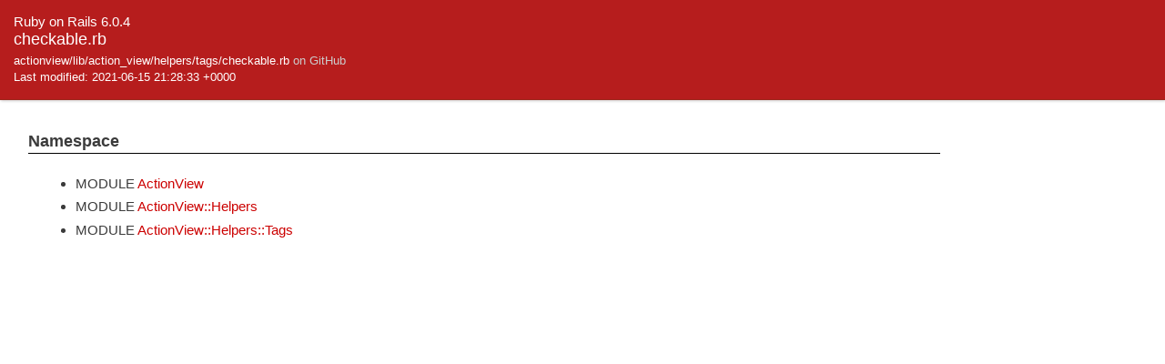

--- FILE ---
content_type: text/html
request_url: https://api.rubyonrails.org/v6.0.4/files/actionview/lib/action_view/helpers/tags/checkable_rb.html
body_size: 740
content:
<!DOCTYPE html>
<html lang="en">
<head>
    <title>checkable.rb</title>
    <meta charset="UTF-8" />
    <link rel="stylesheet" href="../../../../../../css/reset.css" type="text/css" media="screen" />
<link rel="stylesheet" href="../../../../../../css/main.css" type="text/css" media="screen" />
<link rel="stylesheet" href="../../../../../../css/github.css" type="text/css" media="screen" />
<script src="../../../../../../js/jquery-1.3.2.min.js" type="text/javascript" charset="utf-8"></script>
<script src="../../../../../../js/main.js" type="text/javascript" charset="utf-8"></script>
<script src="../../../../../../js/highlight.pack.js" type="text/javascript" charset="utf-8"></script>

</head>

<body>
    <div class="banner">
        
            <span>Ruby on Rails 6.0.4</span><br />
        
        <h1>
            checkable.rb
        </h1>
        <ul class="files">
            
            <li>
                actionview/lib/action_view/helpers/tags/checkable.rb
                
                    <a href="https://github.com/rails/rails/blob/6e721d79ba9458317c93bb02590bbaa25c5a3649/actionview/lib/action_view/helpers/tags/checkable.rb" target="_blank" class="github_url">on GitHub</a>
                
            </li>
            <li>Last modified: 2021-06-15 21:28:33 +0000</li>
        </ul>
    </div>

    <div id="bodyContent">
        <div id="content">
  


  


  
  


  
    <!-- Namespace -->
    <div class="sectiontitle">Namespace</div>
    <ul>
      
        <li>
          <span class="type">MODULE</span>
          <a href="../../../../../../classes/ActionView.html">ActionView</a>
        </li>
      
        <li>
          <span class="type">MODULE</span>
          <a href="../../../../../../classes/ActionView/Helpers.html">ActionView::Helpers</a>
        </li>
      
        <li>
          <span class="type">MODULE</span>
          <a href="../../../../../../classes/ActionView/Helpers/Tags.html">ActionView::Helpers::Tags</a>
        </li>
      
    </ul>
  


  

  



  

    

    

    


    


    <!-- Methods -->
    
    
    
  
</div>

    </div>
  </body>
</html>


--- FILE ---
content_type: application/javascript
request_url: https://api.rubyonrails.org/v6.0.4/js/main.js
body_size: 589
content:
function toggleSource(id) {
  var src = $('#' + id).toggle();
  var isVisible = src.is(':visible');
  $('#l_' + id).html(isVisible ? 'hide' : 'show');
}

window.highlight = function(url) {
  var hash = url.match(/#([^#]+)$/);
  if (hash) {
    var parent = document.querySelector('a[name=' + hash[1] + ']').parentElement;

    parent.classList.add('highlight');

    setTimeout(function() {
      parent.classList.remove('highlight');
    }, 1000);
  }
};

$(function() {
  highlight('#' + location.hash);
  $('.description pre').each(function() {
    hljs.highlightBlock(this);
  });
});
